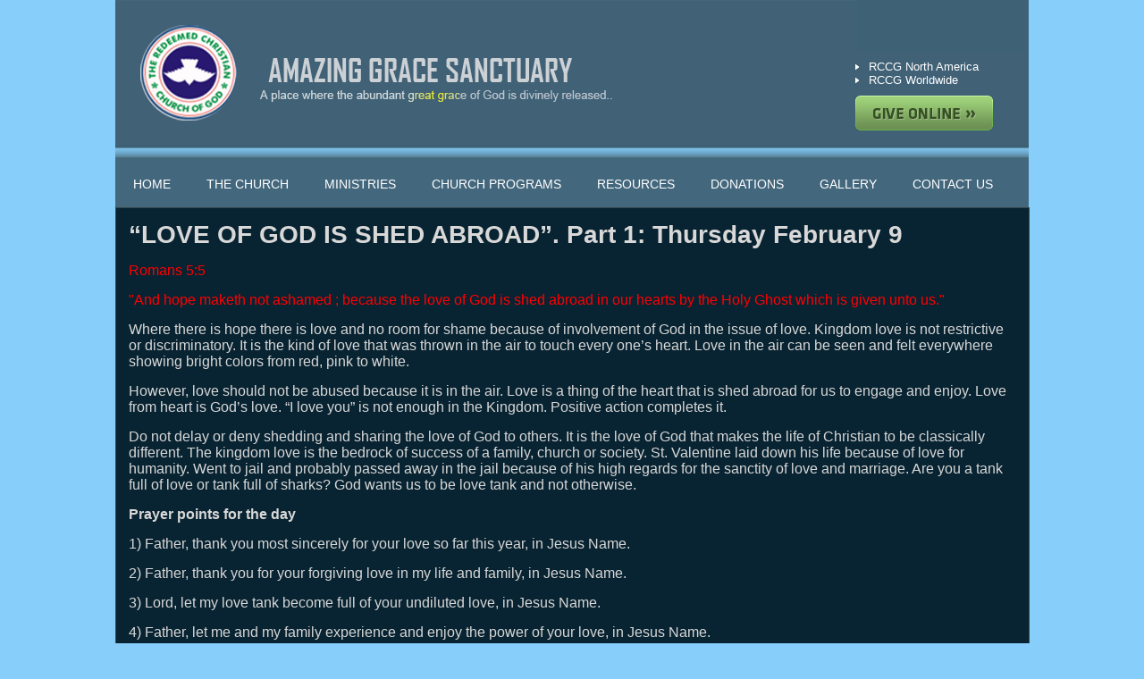

--- FILE ---
content_type: text/html; charset=UTF-8
request_url: https://www.rccgags.org/spiritual_reflection/love-of-god-is-shed-abroad-part-1-thursday-february-9/
body_size: 4907
content:
<!DOCTYPE html PUBLIC "-//W3C//DTD XHTML 1.0 Transitional//EN" "http://www.w3.org/TR/xhtml1/DTD/xhtml1-transitional.dtd">
<html xmlns="http://www.w3.org/1999/xhtml">
<head>
<meta http-equiv="Content-Type" content="text/html; charset=utf-8" />
<title>AMAZING GRACE SANCTUARY</title>
<link href="https://www.rccgags.org/wp-content/themes/webtakersit_simple/style.css" rel="stylesheet" />

<meta name='robots' content='max-image-preview:large' />
<link rel='dns-prefetch' href='//ajax.googleapis.com' />
<link rel='dns-prefetch' href='//s.w.org' />
<link rel="alternate" type="application/rss+xml" title="AMAZING GRACE SANCTUARY &raquo; Feed" href="https://www.rccgags.org/feed/" />
<link rel="alternate" type="application/rss+xml" title="AMAZING GRACE SANCTUARY &raquo; Comments Feed" href="https://www.rccgags.org/comments/feed/" />
		<script type="text/javascript">
			window._wpemojiSettings = {"baseUrl":"https:\/\/s.w.org\/images\/core\/emoji\/13.0.1\/72x72\/","ext":".png","svgUrl":"https:\/\/s.w.org\/images\/core\/emoji\/13.0.1\/svg\/","svgExt":".svg","source":{"concatemoji":"https:\/\/www.rccgags.org\/wp-includes\/js\/wp-emoji-release.min.js?ver=5.7.14"}};
			!function(e,a,t){var n,r,o,i=a.createElement("canvas"),p=i.getContext&&i.getContext("2d");function s(e,t){var a=String.fromCharCode;p.clearRect(0,0,i.width,i.height),p.fillText(a.apply(this,e),0,0);e=i.toDataURL();return p.clearRect(0,0,i.width,i.height),p.fillText(a.apply(this,t),0,0),e===i.toDataURL()}function c(e){var t=a.createElement("script");t.src=e,t.defer=t.type="text/javascript",a.getElementsByTagName("head")[0].appendChild(t)}for(o=Array("flag","emoji"),t.supports={everything:!0,everythingExceptFlag:!0},r=0;r<o.length;r++)t.supports[o[r]]=function(e){if(!p||!p.fillText)return!1;switch(p.textBaseline="top",p.font="600 32px Arial",e){case"flag":return s([127987,65039,8205,9895,65039],[127987,65039,8203,9895,65039])?!1:!s([55356,56826,55356,56819],[55356,56826,8203,55356,56819])&&!s([55356,57332,56128,56423,56128,56418,56128,56421,56128,56430,56128,56423,56128,56447],[55356,57332,8203,56128,56423,8203,56128,56418,8203,56128,56421,8203,56128,56430,8203,56128,56423,8203,56128,56447]);case"emoji":return!s([55357,56424,8205,55356,57212],[55357,56424,8203,55356,57212])}return!1}(o[r]),t.supports.everything=t.supports.everything&&t.supports[o[r]],"flag"!==o[r]&&(t.supports.everythingExceptFlag=t.supports.everythingExceptFlag&&t.supports[o[r]]);t.supports.everythingExceptFlag=t.supports.everythingExceptFlag&&!t.supports.flag,t.DOMReady=!1,t.readyCallback=function(){t.DOMReady=!0},t.supports.everything||(n=function(){t.readyCallback()},a.addEventListener?(a.addEventListener("DOMContentLoaded",n,!1),e.addEventListener("load",n,!1)):(e.attachEvent("onload",n),a.attachEvent("onreadystatechange",function(){"complete"===a.readyState&&t.readyCallback()})),(n=t.source||{}).concatemoji?c(n.concatemoji):n.wpemoji&&n.twemoji&&(c(n.twemoji),c(n.wpemoji)))}(window,document,window._wpemojiSettings);
		</script>
		<style type="text/css">
img.wp-smiley,
img.emoji {
	display: inline !important;
	border: none !important;
	box-shadow: none !important;
	height: 1em !important;
	width: 1em !important;
	margin: 0 .07em !important;
	vertical-align: -0.1em !important;
	background: none !important;
	padding: 0 !important;
}
</style>
	<link rel='stylesheet' id='wp-block-library-css'  href='https://www.rccgags.org/wp-includes/css/dist/block-library/style.min.css?ver=5.7.14' type='text/css' media='all' />
<script type='text/javascript' src='https://www.rccgags.org/wp-includes/js/jquery/jquery.min.js?ver=3.5.1' id='jquery-core-js'></script>
<script type='text/javascript' src='https://www.rccgags.org/wp-includes/js/jquery/jquery-migrate.min.js?ver=3.3.2' id='jquery-migrate-js'></script>
<script type='text/javascript' src='https://www.rccgags.org/wp-content/plugins/events-calendar/js/jquery.bgiframe.js?ver=2.1' id='jquerybgiframe-js'></script>
<script type='text/javascript' src='https://www.rccgags.org/wp-content/plugins/events-calendar/js/jquery.tooltip.min.js?ver=1.3' id='jquerytooltip-js'></script>
<script type='text/javascript' src='http://ajax.googleapis.com/ajax/libs/swfobject/2.2/swfobject.js?ver=2.2' id='swfobject_original-js'></script>
<link rel="https://api.w.org/" href="https://www.rccgags.org/wp-json/" /><link rel="alternate" type="application/json" href="https://www.rccgags.org/wp-json/wp/v2/spiritual_reflection/1911" /><link rel="EditURI" type="application/rsd+xml" title="RSD" href="https://www.rccgags.org/xmlrpc.php?rsd" />
<link rel="wlwmanifest" type="application/wlwmanifest+xml" href="https://www.rccgags.org/wp-includes/wlwmanifest.xml" /> 
<meta name="generator" content="WordPress 5.7.14" />
<link rel="canonical" href="https://www.rccgags.org/spiritual_reflection/love-of-god-is-shed-abroad-part-1-thursday-february-9/" />
<link rel='shortlink' href='https://www.rccgags.org/?p=1911' />
<link rel="alternate" type="application/json+oembed" href="https://www.rccgags.org/wp-json/oembed/1.0/embed?url=https%3A%2F%2Fwww.rccgags.org%2Fspiritual_reflection%2Flove-of-god-is-shed-abroad-part-1-thursday-february-9%2F" />
<link rel="alternate" type="text/xml+oembed" href="https://www.rccgags.org/wp-json/oembed/1.0/embed?url=https%3A%2F%2Fwww.rccgags.org%2Fspiritual_reflection%2Flove-of-god-is-shed-abroad-part-1-thursday-february-9%2F&#038;format=xml" />
<!-- Start Of Script Generated By Events-Calendar [Luke Howell | www.lukehowell.com] and [R. MALKA | www.heirem.fr] -->
<!-- More information at http://wp-eventscalendar.com. -->
<link type="text/css" rel="stylesheet" href="https://www.rccgags.org/wp-includes/js/thickbox/thickbox.css" />
<link type="text/css" rel="stylesheet" href="http://www.rccgags.org/wp-content/plugins/events-calendar/css/events-calendar.css" />
 <script type="text/javascript">
	// <![CDATA[
	var ecd = {};
	ecd.jq = jQuery.noConflict(false);
	//]]>
 </script>
<!-- End Of Script Generated By Events-Calendar - Version: 6.7.6 -->
<script id='pixel-script-poptin' src='https://cdn.popt.in/pixel.js?id=e353e9e8ade7c' async='true'></script> <style type="text/css" media="screen">
html { margin-top: 0px !important; }
* html body { margin-top: 0px !important; }
</style><link href='https://fonts.googleapis.com/css?family=Oswald:400,700' rel='stylesheet' type='text/css'>
<script type='text/javascript' src="https://www.rccgags.org/wp-content/themes/webtakersit_simple/js/jquery-1.6.4.min.js"></script>
<script type='text/javascript' src="https://www.rccgags.org/wp-content/themes/webtakersit_simple/js/jquery.nivo.slider.js"></script>
<script type="text/javascript">



		jQuery(window).load(function() {



			// nivoslider init



			jQuery('#slider').nivoSlider({



			slices:15,



				boxCols:10,



				boxRows:8,



				animSpeed:500,



				pauseTime:10000,



				directionNav:false,



				directionNavHide:false,



				controlNav:true,



				captionOpacity:0		});



		});



	</script>
<link href="https://www.rccgags.org/wp-content/themes/webtakersit_simple/css/slideshow.css" rel="stylesheet" />

</head>
<body>
<div class="header">
  <div class="logo"><a href="https://www.rccgags.org/"><img src="https://www.rccgags.org/wp-content/themes/webtakersit_simple/images/logo.png" /></a></div>
  <div id="songs">
      </div>
  <div class="header-right">
    <ul>
      <li><a href="http://rccgna.org/" target="_blank">RCCG North America</a></li>
      <li><a href="http://rccg.org/" target="_blank">RCCG Worldwide</a></li>
    </ul>
    <a href="donations"><img src="https://www.rccgags.org/wp-content/themes/webtakersit_simple/images/get.png" border="0" class="online" /></a> </div>
  <div class="clear"></div>
  <div class="nav">
    <div class="menu-header"><ul id="menu-top-nav" class="menu"><li id="menu-item-28" class="menu-item menu-item-type-post_type menu-item-object-page menu-item-home menu-item-28"><a href="https://www.rccgags.org/">Home</a></li>
<li id="menu-item-137" class="menu-item menu-item-type-custom menu-item-object-custom menu-item-has-children menu-item-137"><a href="#">THE CHURCH</a>
<ul class="sub-menu">
	<li id="menu-item-30" class="menu-item menu-item-type-post_type menu-item-object-page menu-item-30"><a href="https://www.rccgags.org/history/">HISTORY</a></li>
	<li id="menu-item-31" class="menu-item menu-item-type-post_type menu-item-object-page menu-item-31"><a href="https://www.rccgags.org/vision/">VISION</a></li>
	<li id="menu-item-32" class="menu-item menu-item-type-post_type menu-item-object-page menu-item-32"><a href="https://www.rccgags.org/our-mission/">OUR MISSION</a></li>
	<li id="menu-item-33" class="menu-item menu-item-type-post_type menu-item-object-page menu-item-33"><a href="https://www.rccgags.org/what-we-believe-in/">WHAT WE BELIEVE IN</a></li>
	<li id="menu-item-34" class="menu-item menu-item-type-post_type menu-item-object-page menu-item-34"><a href="https://www.rccgags.org/leadership-team/">LEADERSHIP TEAM</a></li>
</ul>
</li>
<li id="menu-item-35" class="menu-item menu-item-type-post_type menu-item-object-page menu-item-35"><a href="https://www.rccgags.org/ministries/">MINISTRIES</a></li>
<li id="menu-item-52" class="menu-item menu-item-type-post_type menu-item-object-page menu-item-52"><a href="https://www.rccgags.org/church-programs/">CHURCH PROGRAMS</a></li>
<li id="menu-item-138" class="menu-item menu-item-type-custom menu-item-object-custom menu-item-has-children menu-item-138"><a href="#">RESOURCES</a>
<ul class="sub-menu">
	<li id="menu-item-1532" class="menu-item menu-item-type-custom menu-item-object-custom menu-item-1532"><a href="http://www.rccgags.org/spiritual-reflection">Spiritual  Reflection</a></li>
	<li id="menu-item-55" class="menu-item menu-item-type-post_type menu-item-object-page menu-item-55"><a href="https://www.rccgags.org/prayer-request/">Prayer  Request</a></li>
	<li id="menu-item-56" class="menu-item menu-item-type-post_type menu-item-object-page menu-item-56"><a href="https://www.rccgags.org/business-directory/">Business  Directory</a></li>
	<li id="menu-item-57" class="menu-item menu-item-type-post_type menu-item-object-page menu-item-57"><a href="https://www.rccgags.org/event-calendar/">Event  Calendar</a></li>
</ul>
</li>
<li id="menu-item-58" class="menu-item menu-item-type-post_type menu-item-object-page menu-item-58"><a href="https://www.rccgags.org/donations/">DONATIONS</a></li>
<li id="menu-item-64" class="menu-item menu-item-type-post_type menu-item-object-page menu-item-64"><a href="https://www.rccgags.org/gallery/">GALLERY</a></li>
<li id="menu-item-65" class="menu-item menu-item-type-post_type menu-item-object-page menu-item-65"><a href="https://www.rccgags.org/contact-us/">CONTACT US</a></li>
</ul></div>  </div>
  <div class="clear"></div>
</div>

<div class="container">
<style>
.spiritual_reflection p {font-size:16px;margin-bottom: 15px; }
.spiritual_reflection a{ float:none !important; font-size:16px;}
.spiritual_reflection a:hover{ float:none !important; font-size:16px;}
.spiritual_reflection ul{ float:left; font-size:16px;margin-bottom: 15px; }
.spiritual_reflection ul li{ float:left; clear:both; font-size:16px;margin-bottom: 3px; }
.spiritual_reflection ol{ float:left; font-size:16px;margin-bottom: 15px; }
.spiritual_reflection ol li{ float:left; clear:both;  font-size:16px;margin-bottom: 3px; }

.navigation{width:100%; float:left; margin:20px 0;}
.navigation .nav-previous{ float:left; font-size:16px;}
.navigation .nav-next{ float:right; font-size:12px;}
.navigation .nav-previous a, .navigation .nav-next a{ font-size:16px;}
</style>
  <h1>
    &#8220;LOVE OF GOD IS SHED ABROAD&#8221;. Part 1: Thursday February 9  </h1>
  <dl class="spiritual_reflection">  
<p></p>
    <p style="text-align: left;"><span style="color: #ff0000;">Romans 5:5</span><span style="color: #ff0000;"></p>
    <p style="color: #ff0000;">"And hope maketh not ashamed ; because the love of God is shed abroad in our hearts by the Holy Ghost which is given unto us."</span></p>
    <p>Where there is hope there is love and no room for shame because of involvement of God in the issue of love. Kingdom love is not restrictive or discriminatory. It is the kind of love that was thrown in the air to touch every one&#8217;s heart. Love in the air can be seen and felt everywhere showing bright colors from red, pink to white.</p>
<p>However, love should not be abused because it is in the air. Love is a thing of the heart that is shed abroad for us to engage and enjoy. Love from heart is God&#8217;s love. &#8220;I love you&#8221; is not enough in the Kingdom. Positive action completes it.</p>
<p>Do not delay or deny shedding and sharing the love of God to others. It is the love of God that makes the life of Christian to be classically different. The kingdom love is the bedrock of success of a family, church or society. St. Valentine laid down his life because of love for humanity. Went to jail and probably passed away in the jail because of his high regards for the sanctity of love and marriage. Are you a tank full of love or tank full of sharks? God wants us to be love tank and not otherwise.</p>

    <p><strong>Prayer points for the day </strong>

    <div style="float: left;width:100%;"><p>1) Father, thank you most sincerely for your love so far this year, in Jesus Name.</p>
<p>2) Father, thank you for your forgiving love in my life and family, in Jesus Name.</p>
<p>3) Lord, let my love tank become full of your undiluted love, in Jesus Name.</p>
<p>4) Father, let me and my family experience and enjoy the power of your love, in Jesus Name.</p>
<p>5) Lord, give me the grace to maintain and apply the principles of agape love in every situation, in Jesus Name.</p>
<p>6) Father, let me continue into this year 2017 with the kingdom love, in Jesus Name.</p>
<p>7) Almighty God, with this month of Kingdom love, let me and my family enjoy uncommon love from God and man, in Jesus Name.</p>
</div>

    <p>Have a blessed and wonderful day!</p>

    <p>________________________________________________</p>

    <div dir="ltr">
<p style="text-align: left;"><em>Please check us out on our web site </em><a href="http://amazinggracesanctuary.org/" target="_blank"><em>amazinggracesanctuary.org</em></a><em><wbr /> or </em><a href="http://rccgags.org/" target="_blank"><em>rccgags.org</em></a><em> and favor us with your comments&#8212;-Thank You</em>.</p>
</div>
    <p>________________________________________________</p>

    "His grace is sufficient for thee..." 2 Cor 12: 9 </dl>
  <div class="clear"></div>
  <div id="nav-below" class="navigation">
<div class="nav-previous"><a href="https://www.rccgags.org/spiritual_reflection/but-love-final-part-wednesday-february-8/" rel="prev"><span class="meta-nav">&larr;</span> &#8220;BUT LOVE&#8221; Final Part. : Wednesday February 8</a></div>
<div class="nav-next"><a href="https://www.rccgags.org/spiritual_reflection/love-of-god-is-shed-abroad-final-part-friday-february-10/" rel="next">&#8220;LOVE OF GOD IS SHED ABROAD&#8221;   Final Part : Friday February 10 <span class="meta-nav">&rarr;</span></a></div>
</div>

  <div class="bottombanner">
    <div class="bottombannerleft"><a href="https://www.rccgags.org/spiritual-reflection"><img src="https://www.rccgags.org/wp-content/themes/webtakersit_simple/images/bottombanner.jpg" alt="" /></a></div>
    <img src="https://www.rccgags.org/wp-content/themes/webtakersit_simple/images/divider.jpg" alt="" style=" padding-left:40px;" />
    <div class="bottombannerright"><a href="https://www.rccgags.org/what-we-believe-in"><img src="https://www.rccgags.org/wp-content/themes/webtakersit_simple/images/bottombanner2.jpg" alt="" /></a></div>
  </div>
</div>

<div class="footer">

  <div class="share">

  <a href="http://rccgags.org/contact-us"><img src="https://www.rccgags.org/wp-content/themes/webtakersit_simple/images/email.png" alt="" /></a>

  <a href="http://rccgags.org/contact-us"><img src="https://www.rccgags.org/wp-content/themes/webtakersit_simple/images/share.png" alt="" class="gap"/></a>

  <a href="http://www.facebook.com/amazingracesanctuary" target="_blank"><img src="https://www.rccgags.org/wp-content/themes/webtakersit_simple/images/facebook.png" alt="" class="gap" /></a>

  </div>

  <div class="clear"></div>

  <div class="bottlink" align="center"><a href="http://rccgags.org">Home</a> / <a href="http://rccgags.org/the-church">The Church</a> / <a href="http://rccgags.org/ministries">Ministries</a> / <a href="http://rccgags.org/church-programs">Church Programs</a> / <a href="http://rccgags.org/spiritual-reflection">Resources</a> / <a href="http://rccgags.org/donations">Donations</a> / <a href="http://rccgags.org/gallery">Gallery</a> / <a href="http://rccgags.org/contact-us">Contact Us</a>  <br />


    

    &copy; Copyright 2021 AMAZING GRACE SANCTUARY. All rights reserved.  / <a href="http://www.hostfiniti.com">Designed and Developed by HostFiniti.com</a> </div>

</div>







 

</body>

</html>